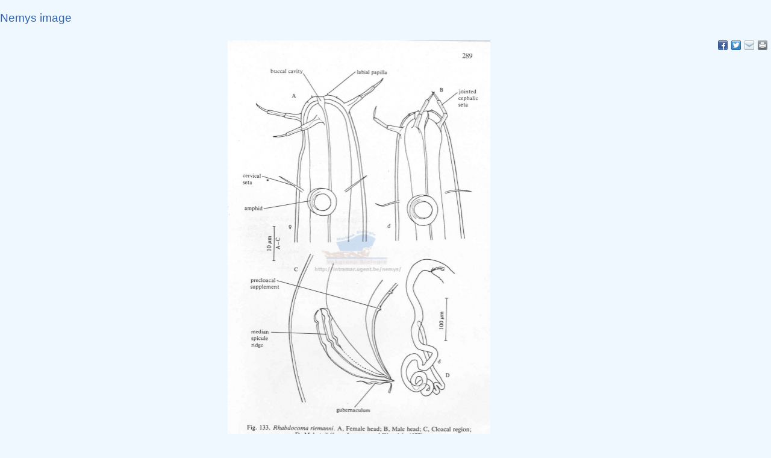

--- FILE ---
content_type: text/javascript
request_url: https://nemys.ugent.be/inc/share42/share42.js
body_size: 7601
content:
/* share42.com | 05.05.2014 | (c) Dimox */
window.onload = function() {

    translations=[];
    if (document.documentElement.lang == 'nl') {
        translations['feedback'] = 'Geef ons feedback !';
        translations['lnkd'] = 'Deel deze pagina op LinkedIn.';
        translations['fb'] = 'Deel deze pagina op Facebook.';
        translations['twi'] = 'Deel deze pagina op Twitter.';
        translations['bsky'] = 'Deel deze pagina op BlueSky.';
        translations['mailto'] = 'Verstuur een link naar deze pagina via mail.';
        translations['print'] = 'Druk deze pagina af op uw printer.';
        translations['fav']='Sla deze pagina op bij uw favorieten.';
    }
    else {
        translations['feedback'] = 'Give us feedback !';
        translations['lnkd'] = 'Share this page on LinkedIn.';
        translations['fb'] = 'Share this page on Facebook.';
        translations['twi'] = 'Share this page on Twitter.';
        translations['bsky'] = 'Share this page on BlueSky.';
        translations['mailto'] = 'Share a link to this page via e-mail.';
        translations['print'] = 'Send this page to your printer.';
        translations['fav']='Save to Browser Favorites';
    }

    var e = document.getElementsByTagName('div');
    for (var k = 0; k < e.length; k++) {
        if (e[k].className.indexOf('share42init') != -1) {
            if (e[k].getAttribute('data-url') != -1) var u = e[k].getAttribute('data-url');
            if (e[k].getAttribute('data-title') != -1) var t = e[k].getAttribute('data-title');
            if (e[k].getAttribute('data-image') != -1) var i = e[k].getAttribute('data-image');
            if (e[k].getAttribute('data-description') != -1) var d = e[k].getAttribute('data-description');
            if (e[k].getAttribute('data-path') != -1) var f = e[k].getAttribute('data-path');
            if (e[k].getAttribute('data-icons-file') != -1) var fn = e[k].getAttribute('data-icons-file');

			//pieterm 20141003 added data-services attribute
			
			if(e[k].getAttribute('data-services')!=null)  
			{
				ds = e[k].getAttribute('data-services').split('|');
			
			}
			else   ds=["lnkd", "fb", "twi", "bsky", "fav", "mailto", "print"];
			
			
			
			
            if (!f) {
                function path(name) {
                    var sc = document.getElementsByTagName('script'),
                        sr = new RegExp('^(.*/|)(' + name + ')([#?]|$)');
                    for (var p = 0, scL = sc.length; p < scL; p++) {
                        var m = String(sc[p].src).match(sr);
                        if (m) {
                            if (m[1].match(/^((https?|file)\:\/{2,}|\w:[\/\\])/)) return m[1];
                            if (m[1].indexOf("/") == 0) return m[1];
                            b = document.getElementsByTagName('base');
                            if (b[0] && b[0].href) return b[0].href + m[1];
                            else return document.location.pathname.match(/(.*[\/\\])/)[0] + m[1];
                        }
                    }
                    return null;
                }
                f = path('share42.js');
            }
            if (!u) u = location.href;
            if (!t) t = document.title;
            if (!fn) fn = 'icons.png';

            function desc() {
                var meta = document.getElementsByTagName('meta');
                for (var m = 0; m < meta.length; m++) {
                    if (meta[m].name.toLowerCase() == 'description') {
                        return meta[m].content;
                    }
                }
                return '';
            }
            if (!d) d = desc();
            u = encodeURIComponent(u);
            t = encodeURIComponent(t);
            t = t.replace(/\'/g, '%27');
            i = encodeURIComponent(i);
            d = encodeURIComponent(d);
            d = d.replace(/\'/g, '%27');
            var fbQuery = 'u=' + u;
            if (i != 'null' && i != '') fbQuery = 's=100&p[url]=' + u + '&p[title]=' + t + '&p[summary]=' + d + '&p[images][0]=' + i;
			
			
			//pieterm 20141003 added data-services attribute
			
			var s= new Array();
            s['lnkd'] = '"#" data-count="lnkd" onclick="window.open(\'http://www.linkedin.com/shareArticle?mini=true&url=' + u + '&title=' + t + '\', \'_blank\', \'scrollbars=0, resizable=1, menubar=0, left=100, top=100, width=600, height=400, toolbar=0, status=0\');return false" title="Share on Linkedin" class="sh42 lnked"'; 
			s['fb'] = '"#" data-count="fb" onclick="window.open(\'http://www.facebook.com/sharer.php?m2w&' + fbQuery + '\', \'_blank\', \'scrollbars=0, resizable=1, menubar=0, left=100, top=100, width=550, height=440, toolbar=0, status=0\');return false" title="Share on Facebook" class="sh42 fb"';
			s['gplus'] = '"#" data-count="gplus" onclick="window.open(\'https://plus.google.com/share?url=' + u + '\', \'_blank\', \'scrollbars=0, resizable=1, menubar=0, left=100, top=100, width=550, height=440, toolbar=0, status=0\');return false" title="Share on Google+" class="sh42 gplus"';
			s['twi'] = '"#" data-count="twi" onclick="window.open(\'https://twitter.com/intent/tweet?text=' + t + '&url=' + u + '\', \'_blank\', \'scrollbars=0, resizable=1, menubar=0, left=100, top=100, width=550, height=440, toolbar=0, status=0\');return false" title="Share on Twitter" class="sh42 twitter"';
            s['bsky'] = '"#" data-count="bsky" onclick="window.open(\'https://bsky.app/intent/compose?text=' + t + ' ' + u + '\', \'_blank\');return false" title="share on bluesky"';
			s['fav'] =  '"" onclick="return fav(this);" title="Save to Browser Favorites"'; 
			s['mailto'] = '"mailto:?subject=' + t + '&body=' + u + '" title="Email this to a friend" class="sh42 email"';
			s['print'] = '"#" onclick="print();return false" title="Print" class="sh42 print"';
			   
			var j= new Array();
			j['lnkd'] =0;
			j['fb'] =1;
			j['gplus'] =2;
			j['twi'] =3;
			j['bsky'] =4;
			j['fav'] =5;
			j['mailto'] =6;
			j['print'] =7;
			

            var l = '';
			
			function ShowResults(element, index, array) {
                if (element=="bsky"){
                    l += '<a rel="nofollow" class="bglazyload ' + element + '" style="display:inline-block;vertical-align:bottom;width:16px;height:16px;margin:0 6px 6px 0;padding:0;outline:none;background:url(https://www.vliz.be/inc/share42/share-Bsky.png) no-repeat !important" href=' + s[element] + ' target="_blank"></a>';
                }
                else {
                    l +='<a rel="nofollow" style="display:inline-block;vertical-align:bottom;width:16px;height:16px;margin:0 6px 6px 0;padding:0;outline:none;background:url(' + f + fn + ') -' + 16 * j[element] + 'px 0 no-repeat" href=' + s[element] + ' target="_blank"></a>';
                }
			
			  
			}			
			
			ds.forEach(ShowResults);
			
			//end of changes pieterm
			
			e[k].innerHTML = '<span id="share42">' + l + '</span>';
			
        }
    };
};

function fav(a) {
    var title = document.title;
    var url = document.location;
    try {
        window.external.AddFavorite(url, title);
    } catch (e) {
        try {
            window.sidebar.addPanel(title, url, '');
        } catch (e) {
            if (typeof(opera) == 'object' || window.sidebar) {
                a.rel = 'sidebar';
                a.title = title;
                a.url = url;
                a.href = url;
                return true;
            } else {
                alert('Press Ctrl-D to add the page to browser favorites');
            }
        }
    }
    return false;
};